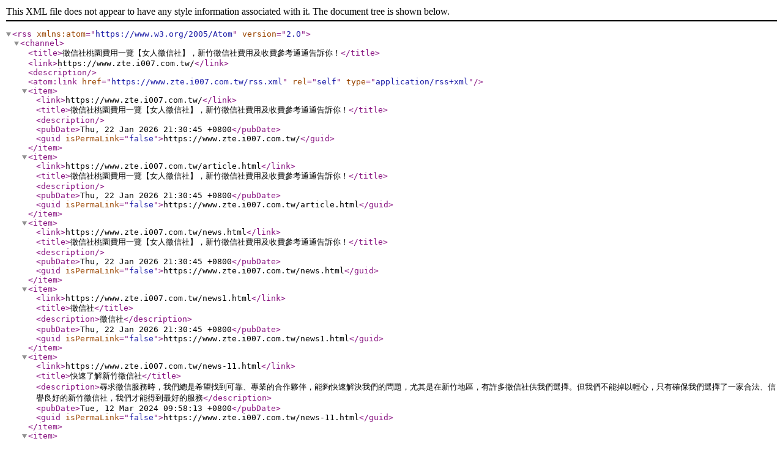

--- FILE ---
content_type: text/xml;charset=UTF-8
request_url: https://www.zte.i007.com.tw/rss.xml
body_size: 12640
content:
<?xml version="1.0" encoding="UTF-8"?>
<rss version="2.0" xmlns:atom="https://www.w3.org/2005/Atom">
  <channel>
    <title>徵信社桃園費用一覽【女人徵信社】，新竹徵信社費用及收費參考通通告訴你！</title>
    <link>https://www.zte.i007.com.tw/</link>
    <description></description>
    <atom:link href="https://www.zte.i007.com.tw/rss.xml" rel="self" type="application/rss+xml"/>
    <item>
      <link>https://www.zte.i007.com.tw/</link>
      <title>徵信社桃園費用一覽【女人徵信社】，新竹徵信社費用及收費參考通通告訴你！</title>
      <description></description>
      <pubDate>Thu, 22 Jan 2026 21:30:45 +0800</pubDate>
      <guid isPermaLink="false">https://www.zte.i007.com.tw/</guid>
    </item>
    <item>
      <link>https://www.zte.i007.com.tw/article.html</link>
      <title>徵信社桃園費用一覽【女人徵信社】，新竹徵信社費用及收費參考通通告訴你！</title>
      <description></description>
      <pubDate>Thu, 22 Jan 2026 21:30:45 +0800</pubDate>
      <guid isPermaLink="false">https://www.zte.i007.com.tw/article.html</guid>
    </item>
    <item>
      <link>https://www.zte.i007.com.tw/news.html</link>
      <title>徵信社桃園費用一覽【女人徵信社】，新竹徵信社費用及收費參考通通告訴你！</title>
      <description></description>
      <pubDate>Thu, 22 Jan 2026 21:30:45 +0800</pubDate>
      <guid isPermaLink="false">https://www.zte.i007.com.tw/news.html</guid>
    </item>
    <item>
      <link>https://www.zte.i007.com.tw/news1.html</link>
      <title>徵信社</title>
      <description>徵信社</description>
      <pubDate>Thu, 22 Jan 2026 21:30:45 +0800</pubDate>
      <guid isPermaLink="false">https://www.zte.i007.com.tw/news1.html</guid>
    </item>
    <item>
      <link>https://www.zte.i007.com.tw/news-11.html</link>
      <title>快速了解新竹徵信社</title>
      <description>尋求徵信服務時，我們總是希望找到可靠、專業的合作夥伴，能夠快速解決我們的問題，尤其是在新竹地區，有許多徵信社供我們選擇。但我們不能掉以輕心，只有確保我們選擇了一家合法、信譽良好的新竹徵信社，我們才能得到最好的服務</description>
      <pubDate>Tue, 12 Mar 2024 09:58:13 +0800</pubDate>
      <guid isPermaLink="false">https://www.zte.i007.com.tw/news-11.html</guid>
    </item>
    <item>
      <link>https://www.zte.i007.com.tw/news-10.html</link>
      <title>新竹徵信社資料大整理</title>
      <description>新竹徵信社擁有豐富的經驗和專業知識，能夠協助您處理各種困擾。不論是調查事件、蒐證需要，還是其他疑難雜症，新竹徵信社都能夠提供最合適的解決方案。只要將問題委託給新竹徵信社，他們必定會以最專業、迅速的態度為您解決疑難。</description>
      <pubDate>Mon, 26 Feb 2024 14:31:07 +0800</pubDate>
      <guid isPermaLink="false">https://www.zte.i007.com.tw/news-10.html</guid>
    </item>
    <item>
      <link>https://www.zte.i007.com.tw/news-9.html</link>
      <title>新竹徵信社 優點一次看：專業保密，解決疑難雜症</title>
      <description>在當今社會，人際糾紛、商業糾紛時有發生，這時就需要一個可靠的徵信社來提供專業的調查服務。而新竹徵信社，憑藉其深耕當地近40年的豐富經驗，成為解決各種糾紛的首選。一次看清新竹徵信社的優點，讓我們來了解他們獨特的服務特色。</description>
      <pubDate>Mon, 19 Feb 2024 11:08:08 +0800</pubDate>
      <guid isPermaLink="false">https://www.zte.i007.com.tw/news-9.html</guid>
    </item>
    <item>
      <link>https://www.zte.i007.com.tw/news-8.html</link>
      <title>新竹徵信社 重點一篇看</title>
      <description>在現代社會，徵信所的功能已經不再僅限於過去處理外遇或抓姦的服務，而是轉變成了全方位解決生活中各種疑難雜症的專業公司。新竹徵信社在這一領域中嶄露頭角，成為了全能的徵信所，為人們提供多樣的服務，無論是感情問題、婚姻狀況、家庭關係、詐騙受害、尋人等，都能夠找到徵信社的幫助。</description>
      <pubDate>Tue, 06 Feb 2024 08:49:24 +0800</pubDate>
      <guid isPermaLink="false">https://www.zte.i007.com.tw/news-8.html</guid>
    </item>
    <item>
      <link>https://www.zte.i007.com.tw/news-7.html</link>
      <title>新竹徵信社 這篇重點看!</title>
      <description>新竹徵信社在徵信領域嶄露頭角，其卓越的人才與先進技術，使其成為解答人際問題的專業團隊。本文將深入探討新竹徵信社的專業特點，以及為什麼他們是您解決疑慮的最佳選擇。</description>
      <pubDate>Tue, 23 Jan 2024 14:46:10 +0800</pubDate>
      <guid isPermaLink="false">https://www.zte.i007.com.tw/news-7.html</guid>
    </item>
    <item>
      <link>https://www.zte.i007.com.tw/news-6.html</link>
      <title>新竹徵信社怎麼選?重點一篇看</title>
      <description>在面對婚姻中的疑慮或外遇疑慮時，許多人尋求律師的協助，但很多情況下，缺乏具體的證據可能讓案件陷入僵局。這時，委託一家專業的徵信社成為解決之道。然而，由於國內缺乏相關法規，新竹徵信社如雨後春筍般冒出，其素質良莠不齊。為了避免掉入低素質徵信社的陷阱，我們提供以下10個挑選徵信社的重要方式，幫助您找到符合需求的合法且專業的新竹徵信社。</description>
      <pubDate>Tue, 16 Jan 2024 09:36:04 +0800</pubDate>
      <guid isPermaLink="false">https://www.zte.i007.com.tw/news-6.html</guid>
    </item>
    <item>
      <link>https://www.zte.i007.com.tw/news-5.html</link>
      <title>徵信社桃園 新竹徵信社怎麼選?就看這一篇</title>
      <description>徵信社桃園和新竹徵信社的調查過程嚴格遵守法律，保證所取得的證據在法庭上的合法效力。我們的專業團隊瞭解法規，確保客戶在法律框架下獲得所需的支持。在徵信社的選擇上，徵信社桃園和新竹徵信社為您提供了極致的信賴與專業。我們以精湛的調查技術、透明的價格結構、卓越的信譽，成為您解決各種糾紛和問題的強大後盾。委託徵信社桃園和新竹徵信社，揭開真相的面紗，為您帶來心靈的寧靜與解脫。</description>
      <pubDate>Tue, 02 Jan 2024 15:43:50 +0800</pubDate>
      <guid isPermaLink="false">https://www.zte.i007.com.tw/news-5.html</guid>
    </item>
    <item>
      <link>https://www.zte.i007.com.tw/news-4.html</link>
      <title>徵信社桃園是什麼？ 新竹徵信社如何找？一篇入門完整教學</title>
      <description>信社桃園及新竹徵信社的調查過程嚴格遵守法律，保證所取得的證據在法庭上的合法效力。我們的專業團隊瞭解法規，確保客戶在法律框架下獲得所需的支持。在選擇徵信社時，徵信社桃園新竹徵信社為您提供極致的信賴與專業。以精湛的調查技術、透明的價格結構、卓越的信譽，成為您解決各種糾紛和問題的強大後盾。委託徵信社桃園新竹徵信社，揭開真相的面紗，為您帶來心靈的寧靜與解脫。</description>
      <pubDate>Tue, 19 Dec 2023 15:56:45 +0800</pubDate>
      <guid isPermaLink="false">https://www.zte.i007.com.tw/news-4.html</guid>
    </item>
    <item>
      <link>https://www.zte.i007.com.tw/news-3.html</link>
      <title>徵信社桃園 新竹徵信社服務範圍一覽</title>
      <description>現代社會，人際關係複雜，各種糾紛及不確定因素愈發頻繁出現。在這樣的情況下，委託專業的徵信社成為解決問題的不二之選。尤其是位於桃園與新竹的徵信社，以其信賴和專業聞名。讓我們深入探討，為什麼徵信社桃園新竹徵信社是您解決問題的最佳夥伴。1. 識別需求目的在委託徵信社前，您應清晰明確自己的需求目的。</description>
      <pubDate>Tue, 12 Dec 2023 14:54:54 +0800</pubDate>
      <guid isPermaLink="false">https://www.zte.i007.com.tw/news-3.html</guid>
    </item>
    <item>
      <link>https://www.zte.i007.com.tw/news-2.html</link>
      <title>【桃園、新竹】徵信社婚姻調查、商業徵信|合法蒐集證據-徵信費用最公道</title>
      <description>徵信社的角色與重要性 徵信社作為提供調查服務的專業機構，扮演了在婚姻、商業和法律等領域中揭露真相的關鍵角色。其專業的服務不僅關係到個人的生活，更直接影響著商業交往和法律訴訟的結果。桃園新竹地區徵信社的特殊需求與市場背景 桃園與新竹地區繁榮的經濟和多樣的社會結構使得徵信需求多元化。個人與商業實體在這個區域內的徵信需求涵蓋了婚姻家庭、商業往來以及法律訴訟等多方面</description>
      <pubDate>Wed, 22 Nov 2023 15:36:34 +0800</pubDate>
      <guid isPermaLink="false">https://www.zte.i007.com.tw/news-2.html</guid>
    </item>
    <item>
      <link>https://www.zte.i007.com.tw/news-1.html</link>
      <title>徵信社桃園費用一覽【女人徵信社】，新竹徵信社費用及收費參考通通告訴你！</title>
      <description>在當今社會，人們常常會遇到一些令人疑慮的情況，例如失蹤親人、詐騙案件、婚姻疑雲等等，而這些情況可能需要尋求專業的幫助來解決。這時候，徵信社桃園就成為了一個重要的選擇，能夠提供專業的調查和解決方案，幫助客戶解開心中的困惑。</description>
      <pubDate>Wed, 27 Sep 2023 13:42:07 +0800</pubDate>
      <guid isPermaLink="false">https://www.zte.i007.com.tw/news-1.html</guid>
    </item>
    <item>
      <link>https://www.zte.i007.com.tw/news2.html</link>
      <title>外遇抓姦</title>
      <description>外遇抓姦</description>
      <pubDate>Thu, 22 Jan 2026 21:30:45 +0800</pubDate>
      <guid isPermaLink="false">https://www.zte.i007.com.tw/news2.html</guid>
    </item>
    <item>
      <link>https://www.zte.i007.com.tw/news3.html</link>
      <title>婚姻問題</title>
      <description>婚姻問題</description>
      <pubDate>Thu, 22 Jan 2026 21:30:45 +0800</pubDate>
      <guid isPermaLink="false">https://www.zte.i007.com.tw/news3.html</guid>
    </item>
    <item>
      <link>https://www.zte.i007.com.tw/news4.html</link>
      <title>工商調查</title>
      <description>工商調查</description>
      <pubDate>Thu, 22 Jan 2026 21:30:45 +0800</pubDate>
      <guid isPermaLink="false">https://www.zte.i007.com.tw/news4.html</guid>
    </item>
    <item>
      <link>https://www.zte.i007.com.tw/news5.html</link>
      <title>追蹤器</title>
      <description>追蹤器</description>
      <pubDate>Thu, 22 Jan 2026 21:30:45 +0800</pubDate>
      <guid isPermaLink="false">https://www.zte.i007.com.tw/news5.html</guid>
    </item>
    <item>
      <link>https://www.zte.i007.com.tw/faq.html</link>
      <title>徵信社桃園費用一覽【女人徵信社】，新竹徵信社費用及收費參考通通告訴你！</title>
      <description></description>
      <pubDate>Thu, 22 Jan 2026 21:30:45 +0800</pubDate>
      <guid isPermaLink="false">https://www.zte.i007.com.tw/faq.html</guid>
    </item>
    <item>
      <link>https://www.zte.i007.com.tw/product.html</link>
      <title>徵信社桃園費用一覽【女人徵信社】，新竹徵信社費用及收費參考通通告訴你！</title>
      <description></description>
      <pubDate>Thu, 22 Jan 2026 21:30:45 +0800</pubDate>
      <guid isPermaLink="false">https://www.zte.i007.com.tw/product.html</guid>
    </item>
    <item>
      <link>https://www.zte.i007.com.tw/book.html</link>
      <title>徵信社桃園費用一覽【女人徵信社】，新竹徵信社費用及收費參考通通告訴你！</title>
      <description></description>
      <pubDate>Thu, 22 Jan 2026 21:30:45 +0800</pubDate>
      <guid isPermaLink="false">https://www.zte.i007.com.tw/book.html</guid>
    </item>
    <item>
      <link>https://www.zte.i007.com.tw/contact.html</link>
      <title>徵信社桃園費用一覽【女人徵信社】，新竹徵信社費用及收費參考通通告訴你！</title>
      <description></description>
      <pubDate>Mon, 02 Mar 2020 13:50:02 +0800</pubDate>
      <guid isPermaLink="false">https://www.zte.i007.com.tw/contact.html</guid>
    </item>
  </channel>
</rss>
